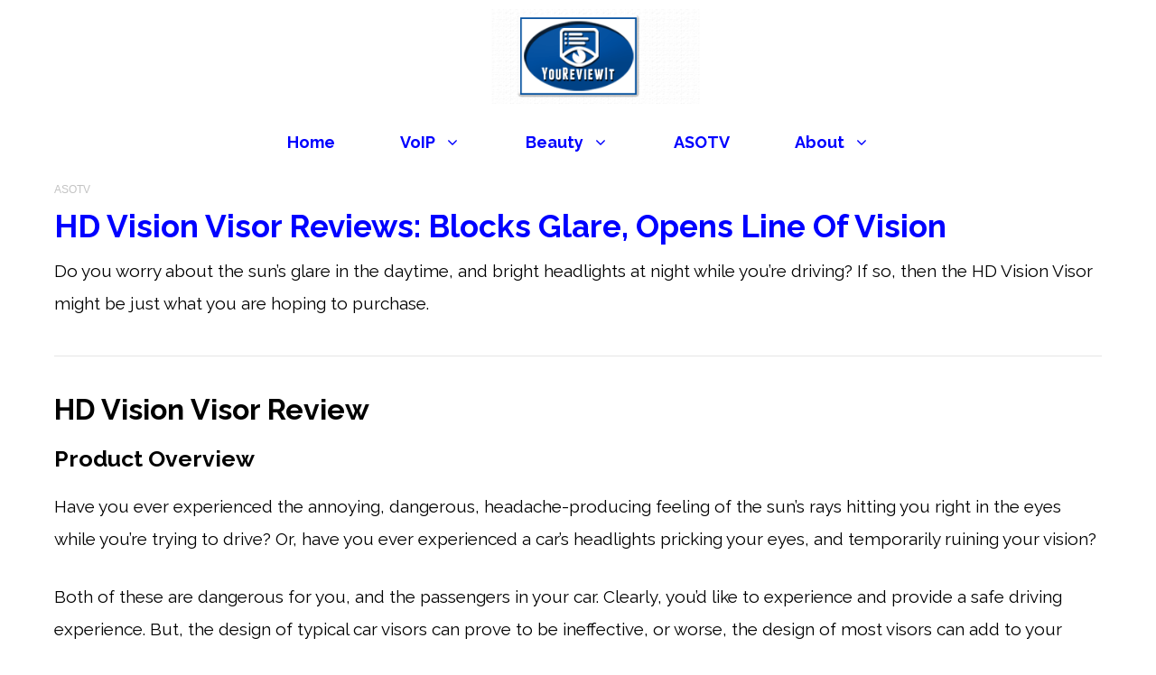

--- FILE ---
content_type: text/html; charset=UTF-8
request_url: https://www.youreviewit.com/asotv/hd-vision-visor-blocks-glare-opens-line-of-vision/
body_size: 20351
content:
<!DOCTYPE html>
<html lang="en-US">
<head>
	<meta charset="UTF-8">
	<title>HD Vision Visor Reviews: Blocks Glare, Opens Line Of Vision | YouReviewIt</title>
	<style>img:is([sizes="auto" i], [sizes^="auto," i]) { contain-intrinsic-size: 3000px 1500px }</style>
	<meta name="viewport" content="width=device-width, initial-scale=1">
<!-- The SEO Framework by Sybre Waaijer -->
<meta name="robots" content="max-snippet:-1,max-image-preview:standard,max-video-preview:-1" />
<link rel="canonical" href="https://www.youreviewit.com/asotv/hd-vision-visor-blocks-glare-opens-line-of-vision/" />
<meta name="description" content="Do you worry about the sun’s glare in the daytime, and bright headlights at night while you’re driving? If so, then the HD Vision Visor might be just what you…" />
<meta property="og:type" content="article" />
<meta property="og:locale" content="en_US" />
<meta property="og:site_name" content="YouReviewIt" />
<meta property="og:title" content="HD Vision Visor Reviews: Blocks Glare, Opens Line Of Vision | YouReviewIt" />
<meta property="og:description" content="Do you worry about the sun’s glare in the daytime, and bright headlights at night while you’re driving? If so, then the HD Vision Visor might be just what you are hoping to purchase." />
<meta property="og:url" content="https://www.youreviewit.com/asotv/hd-vision-visor-blocks-glare-opens-line-of-vision/" />
<meta property="og:image" content="https://www.youreviewit.com/wp-content/uploads/2015/08/HD-Vision-Visor-Reduce-Glare-and-Turn-Your-Vision-into-High-Definition-.png" />
<meta property="og:image:width" content="1349" />
<meta property="og:image:height" content="626" />
<meta property="article:modified_time" content="2023-11-10T21:22:18+00:00" />
<meta property="article:author" content="https://www.facebook.com/YouReviewIt" />
<meta property="article:publisher" content="https://www.facebook.com/YouReviewIt" />
<meta name="twitter:card" content="summary_large_image" />
<meta name="twitter:site" content="@youreviewit" />
<meta name="twitter:creator" content="@youreviewit" />
<meta name="twitter:title" content="HD Vision Visor Reviews: Blocks Glare, Opens Line Of Vision | YouReviewIt" />
<meta name="twitter:description" content="Do you worry about the sun’s glare in the daytime, and bright headlights at night while you’re driving? If so, then the HD Vision Visor might be just what you are hoping to purchase." />
<meta name="twitter:image" content="https://www.youreviewit.com/wp-content/uploads/2015/08/HD-Vision-Visor-Reduce-Glare-and-Turn-Your-Vision-into-High-Definition-.png" />
<script type="application/ld+json">{"@context":"https://schema.org","@graph":[{"@type":"WebSite","@id":"https://www.youreviewit.com/#/schema/WebSite","url":"https://www.youreviewit.com/","name":"YouReviewIt","alternateName":"You Review it","description":"Product Reviews & Money Saving Tips for You!","inLanguage":"en-US","potentialAction":{"@type":"SearchAction","target":{"@type":"EntryPoint","urlTemplate":"https://www.youreviewit.com/search/{search_term_string}/"},"query-input":"required name=search_term_string"},"publisher":{"@type":"Organization","@id":"https://www.youreviewit.com/#/schema/Organization","name":"You Review it","url":"https://www.youreviewit.com/","logo":{"@type":"ImageObject","url":"https://www.youreviewit.com/wp-content/uploads/2020/05/cropped-You-Review-It-Mobile-Logo-1.png","contentUrl":"https://www.youreviewit.com/wp-content/uploads/2020/05/cropped-You-Review-It-Mobile-Logo-1.png","width":178,"height":125}}},{"@type":"WebPage","@id":"https://www.youreviewit.com/asotv/hd-vision-visor-blocks-glare-opens-line-of-vision/","url":"https://www.youreviewit.com/asotv/hd-vision-visor-blocks-glare-opens-line-of-vision/","name":"HD Vision Visor Reviews: Blocks Glare, Opens Line Of Vision | YouReviewIt","description":"Do you worry about the sun’s glare in the daytime, and bright headlights at night while you’re driving? If so, then the HD Vision Visor might be just what you…","inLanguage":"en-US","isPartOf":{"@id":"https://www.youreviewit.com/#/schema/WebSite"},"breadcrumb":{"@type":"BreadcrumbList","@id":"https://www.youreviewit.com/#/schema/BreadcrumbList","itemListElement":[{"@type":"ListItem","position":1,"item":"https://www.youreviewit.com/","name":"YouReviewIt"},{"@type":"ListItem","position":2,"item":"https://www.youreviewit.com/./asotv/","name":"Category: ASOTV"},{"@type":"ListItem","position":3,"name":"HD Vision Visor Reviews: Blocks Glare, Opens Line Of Vision"}]},"potentialAction":{"@type":"ReadAction","target":"https://www.youreviewit.com/asotv/hd-vision-visor-blocks-glare-opens-line-of-vision/"},"datePublished":"2015-08-09T17:12:41+00:00","dateModified":"2023-11-10T21:22:18+00:00","author":{"@type":"Person","@id":"https://www.youreviewit.com/#/schema/Person/cbf71c892f81bfe216f25b11f8d31770","name":"Jay"}}]}</script>
<!-- / The SEO Framework by Sybre Waaijer | 34.91ms meta | 11.27ms boot -->

<link rel='dns-prefetch' href='//www.googletagmanager.com' />
<link rel='dns-prefetch' href='//pagead2.googlesyndication.com' />
<link href='https://fonts.gstatic.com' crossorigin rel='preconnect' />
<link href='https://fonts.googleapis.com' crossorigin rel='preconnect' />
<link rel="alternate" type="application/rss+xml" title="YouReviewIt &raquo; Feed" href="https://www.youreviewit.com/feed/" />
<script>
window._wpemojiSettings = {"baseUrl":"https:\/\/s.w.org\/images\/core\/emoji\/16.0.1\/72x72\/","ext":".png","svgUrl":"https:\/\/s.w.org\/images\/core\/emoji\/16.0.1\/svg\/","svgExt":".svg","source":{"concatemoji":"https:\/\/www.youreviewit.com\/wp-includes\/js\/wp-emoji-release.min.js?ver=6.8.3"}};
/*! This file is auto-generated */
!function(s,n){var o,i,e;function c(e){try{var t={supportTests:e,timestamp:(new Date).valueOf()};sessionStorage.setItem(o,JSON.stringify(t))}catch(e){}}function p(e,t,n){e.clearRect(0,0,e.canvas.width,e.canvas.height),e.fillText(t,0,0);var t=new Uint32Array(e.getImageData(0,0,e.canvas.width,e.canvas.height).data),a=(e.clearRect(0,0,e.canvas.width,e.canvas.height),e.fillText(n,0,0),new Uint32Array(e.getImageData(0,0,e.canvas.width,e.canvas.height).data));return t.every(function(e,t){return e===a[t]})}function u(e,t){e.clearRect(0,0,e.canvas.width,e.canvas.height),e.fillText(t,0,0);for(var n=e.getImageData(16,16,1,1),a=0;a<n.data.length;a++)if(0!==n.data[a])return!1;return!0}function f(e,t,n,a){switch(t){case"flag":return n(e,"\ud83c\udff3\ufe0f\u200d\u26a7\ufe0f","\ud83c\udff3\ufe0f\u200b\u26a7\ufe0f")?!1:!n(e,"\ud83c\udde8\ud83c\uddf6","\ud83c\udde8\u200b\ud83c\uddf6")&&!n(e,"\ud83c\udff4\udb40\udc67\udb40\udc62\udb40\udc65\udb40\udc6e\udb40\udc67\udb40\udc7f","\ud83c\udff4\u200b\udb40\udc67\u200b\udb40\udc62\u200b\udb40\udc65\u200b\udb40\udc6e\u200b\udb40\udc67\u200b\udb40\udc7f");case"emoji":return!a(e,"\ud83e\udedf")}return!1}function g(e,t,n,a){var r="undefined"!=typeof WorkerGlobalScope&&self instanceof WorkerGlobalScope?new OffscreenCanvas(300,150):s.createElement("canvas"),o=r.getContext("2d",{willReadFrequently:!0}),i=(o.textBaseline="top",o.font="600 32px Arial",{});return e.forEach(function(e){i[e]=t(o,e,n,a)}),i}function t(e){var t=s.createElement("script");t.src=e,t.defer=!0,s.head.appendChild(t)}"undefined"!=typeof Promise&&(o="wpEmojiSettingsSupports",i=["flag","emoji"],n.supports={everything:!0,everythingExceptFlag:!0},e=new Promise(function(e){s.addEventListener("DOMContentLoaded",e,{once:!0})}),new Promise(function(t){var n=function(){try{var e=JSON.parse(sessionStorage.getItem(o));if("object"==typeof e&&"number"==typeof e.timestamp&&(new Date).valueOf()<e.timestamp+604800&&"object"==typeof e.supportTests)return e.supportTests}catch(e){}return null}();if(!n){if("undefined"!=typeof Worker&&"undefined"!=typeof OffscreenCanvas&&"undefined"!=typeof URL&&URL.createObjectURL&&"undefined"!=typeof Blob)try{var e="postMessage("+g.toString()+"("+[JSON.stringify(i),f.toString(),p.toString(),u.toString()].join(",")+"));",a=new Blob([e],{type:"text/javascript"}),r=new Worker(URL.createObjectURL(a),{name:"wpTestEmojiSupports"});return void(r.onmessage=function(e){c(n=e.data),r.terminate(),t(n)})}catch(e){}c(n=g(i,f,p,u))}t(n)}).then(function(e){for(var t in e)n.supports[t]=e[t],n.supports.everything=n.supports.everything&&n.supports[t],"flag"!==t&&(n.supports.everythingExceptFlag=n.supports.everythingExceptFlag&&n.supports[t]);n.supports.everythingExceptFlag=n.supports.everythingExceptFlag&&!n.supports.flag,n.DOMReady=!1,n.readyCallback=function(){n.DOMReady=!0}}).then(function(){return e}).then(function(){var e;n.supports.everything||(n.readyCallback(),(e=n.source||{}).concatemoji?t(e.concatemoji):e.wpemoji&&e.twemoji&&(t(e.twemoji),t(e.wpemoji)))}))}((window,document),window._wpemojiSettings);
</script>
<!-- www.youreviewit.com is managing ads with Advanced Ads 2.0.14 – https://wpadvancedads.com/ --><script id="youre-ready">
			window.advanced_ads_ready=function(e,a){a=a||"complete";var d=function(e){return"interactive"===a?"loading"!==e:"complete"===e};d(document.readyState)?e():document.addEventListener("readystatechange",(function(a){d(a.target.readyState)&&e()}),{once:"interactive"===a})},window.advanced_ads_ready_queue=window.advanced_ads_ready_queue||[];		</script>
		
<style id='wp-emoji-styles-inline-css'>

	img.wp-smiley, img.emoji {
		display: inline !important;
		border: none !important;
		box-shadow: none !important;
		height: 1em !important;
		width: 1em !important;
		margin: 0 0.07em !important;
		vertical-align: -0.1em !important;
		background: none !important;
		padding: 0 !important;
	}
</style>
<link rel='stylesheet' id='wp-block-library-css' href='https://www.youreviewit.com/wp-includes/css/dist/block-library/style.min.css?ver=6.8.3' media='all' />
<style id='classic-theme-styles-inline-css'>
/*! This file is auto-generated */
.wp-block-button__link{color:#fff;background-color:#32373c;border-radius:9999px;box-shadow:none;text-decoration:none;padding:calc(.667em + 2px) calc(1.333em + 2px);font-size:1.125em}.wp-block-file__button{background:#32373c;color:#fff;text-decoration:none}
</style>
<style id='global-styles-inline-css'>
:root{--wp--preset--aspect-ratio--square: 1;--wp--preset--aspect-ratio--4-3: 4/3;--wp--preset--aspect-ratio--3-4: 3/4;--wp--preset--aspect-ratio--3-2: 3/2;--wp--preset--aspect-ratio--2-3: 2/3;--wp--preset--aspect-ratio--16-9: 16/9;--wp--preset--aspect-ratio--9-16: 9/16;--wp--preset--color--black: #000000;--wp--preset--color--cyan-bluish-gray: #abb8c3;--wp--preset--color--white: #ffffff;--wp--preset--color--pale-pink: #f78da7;--wp--preset--color--vivid-red: #cf2e2e;--wp--preset--color--luminous-vivid-orange: #ff6900;--wp--preset--color--luminous-vivid-amber: #fcb900;--wp--preset--color--light-green-cyan: #7bdcb5;--wp--preset--color--vivid-green-cyan: #00d084;--wp--preset--color--pale-cyan-blue: #8ed1fc;--wp--preset--color--vivid-cyan-blue: #0693e3;--wp--preset--color--vivid-purple: #9b51e0;--wp--preset--color--contrast: var(--contrast);--wp--preset--color--contrast-2: var(--contrast-2);--wp--preset--color--contrast-3: var(--contrast-3);--wp--preset--color--base: var(--base);--wp--preset--color--base-2: var(--base-2);--wp--preset--color--base-3: var(--base-3);--wp--preset--color--accent: var(--accent);--wp--preset--gradient--vivid-cyan-blue-to-vivid-purple: linear-gradient(135deg,rgba(6,147,227,1) 0%,rgb(155,81,224) 100%);--wp--preset--gradient--light-green-cyan-to-vivid-green-cyan: linear-gradient(135deg,rgb(122,220,180) 0%,rgb(0,208,130) 100%);--wp--preset--gradient--luminous-vivid-amber-to-luminous-vivid-orange: linear-gradient(135deg,rgba(252,185,0,1) 0%,rgba(255,105,0,1) 100%);--wp--preset--gradient--luminous-vivid-orange-to-vivid-red: linear-gradient(135deg,rgba(255,105,0,1) 0%,rgb(207,46,46) 100%);--wp--preset--gradient--very-light-gray-to-cyan-bluish-gray: linear-gradient(135deg,rgb(238,238,238) 0%,rgb(169,184,195) 100%);--wp--preset--gradient--cool-to-warm-spectrum: linear-gradient(135deg,rgb(74,234,220) 0%,rgb(151,120,209) 20%,rgb(207,42,186) 40%,rgb(238,44,130) 60%,rgb(251,105,98) 80%,rgb(254,248,76) 100%);--wp--preset--gradient--blush-light-purple: linear-gradient(135deg,rgb(255,206,236) 0%,rgb(152,150,240) 100%);--wp--preset--gradient--blush-bordeaux: linear-gradient(135deg,rgb(254,205,165) 0%,rgb(254,45,45) 50%,rgb(107,0,62) 100%);--wp--preset--gradient--luminous-dusk: linear-gradient(135deg,rgb(255,203,112) 0%,rgb(199,81,192) 50%,rgb(65,88,208) 100%);--wp--preset--gradient--pale-ocean: linear-gradient(135deg,rgb(255,245,203) 0%,rgb(182,227,212) 50%,rgb(51,167,181) 100%);--wp--preset--gradient--electric-grass: linear-gradient(135deg,rgb(202,248,128) 0%,rgb(113,206,126) 100%);--wp--preset--gradient--midnight: linear-gradient(135deg,rgb(2,3,129) 0%,rgb(40,116,252) 100%);--wp--preset--font-size--small: 13px;--wp--preset--font-size--medium: 20px;--wp--preset--font-size--large: 36px;--wp--preset--font-size--x-large: 42px;--wp--preset--spacing--20: 0.44rem;--wp--preset--spacing--30: 0.67rem;--wp--preset--spacing--40: 1rem;--wp--preset--spacing--50: 1.5rem;--wp--preset--spacing--60: 2.25rem;--wp--preset--spacing--70: 3.38rem;--wp--preset--spacing--80: 5.06rem;--wp--preset--shadow--natural: 6px 6px 9px rgba(0, 0, 0, 0.2);--wp--preset--shadow--deep: 12px 12px 50px rgba(0, 0, 0, 0.4);--wp--preset--shadow--sharp: 6px 6px 0px rgba(0, 0, 0, 0.2);--wp--preset--shadow--outlined: 6px 6px 0px -3px rgba(255, 255, 255, 1), 6px 6px rgba(0, 0, 0, 1);--wp--preset--shadow--crisp: 6px 6px 0px rgba(0, 0, 0, 1);}:where(.is-layout-flex){gap: 0.5em;}:where(.is-layout-grid){gap: 0.5em;}body .is-layout-flex{display: flex;}.is-layout-flex{flex-wrap: wrap;align-items: center;}.is-layout-flex > :is(*, div){margin: 0;}body .is-layout-grid{display: grid;}.is-layout-grid > :is(*, div){margin: 0;}:where(.wp-block-columns.is-layout-flex){gap: 2em;}:where(.wp-block-columns.is-layout-grid){gap: 2em;}:where(.wp-block-post-template.is-layout-flex){gap: 1.25em;}:where(.wp-block-post-template.is-layout-grid){gap: 1.25em;}.has-black-color{color: var(--wp--preset--color--black) !important;}.has-cyan-bluish-gray-color{color: var(--wp--preset--color--cyan-bluish-gray) !important;}.has-white-color{color: var(--wp--preset--color--white) !important;}.has-pale-pink-color{color: var(--wp--preset--color--pale-pink) !important;}.has-vivid-red-color{color: var(--wp--preset--color--vivid-red) !important;}.has-luminous-vivid-orange-color{color: var(--wp--preset--color--luminous-vivid-orange) !important;}.has-luminous-vivid-amber-color{color: var(--wp--preset--color--luminous-vivid-amber) !important;}.has-light-green-cyan-color{color: var(--wp--preset--color--light-green-cyan) !important;}.has-vivid-green-cyan-color{color: var(--wp--preset--color--vivid-green-cyan) !important;}.has-pale-cyan-blue-color{color: var(--wp--preset--color--pale-cyan-blue) !important;}.has-vivid-cyan-blue-color{color: var(--wp--preset--color--vivid-cyan-blue) !important;}.has-vivid-purple-color{color: var(--wp--preset--color--vivid-purple) !important;}.has-black-background-color{background-color: var(--wp--preset--color--black) !important;}.has-cyan-bluish-gray-background-color{background-color: var(--wp--preset--color--cyan-bluish-gray) !important;}.has-white-background-color{background-color: var(--wp--preset--color--white) !important;}.has-pale-pink-background-color{background-color: var(--wp--preset--color--pale-pink) !important;}.has-vivid-red-background-color{background-color: var(--wp--preset--color--vivid-red) !important;}.has-luminous-vivid-orange-background-color{background-color: var(--wp--preset--color--luminous-vivid-orange) !important;}.has-luminous-vivid-amber-background-color{background-color: var(--wp--preset--color--luminous-vivid-amber) !important;}.has-light-green-cyan-background-color{background-color: var(--wp--preset--color--light-green-cyan) !important;}.has-vivid-green-cyan-background-color{background-color: var(--wp--preset--color--vivid-green-cyan) !important;}.has-pale-cyan-blue-background-color{background-color: var(--wp--preset--color--pale-cyan-blue) !important;}.has-vivid-cyan-blue-background-color{background-color: var(--wp--preset--color--vivid-cyan-blue) !important;}.has-vivid-purple-background-color{background-color: var(--wp--preset--color--vivid-purple) !important;}.has-black-border-color{border-color: var(--wp--preset--color--black) !important;}.has-cyan-bluish-gray-border-color{border-color: var(--wp--preset--color--cyan-bluish-gray) !important;}.has-white-border-color{border-color: var(--wp--preset--color--white) !important;}.has-pale-pink-border-color{border-color: var(--wp--preset--color--pale-pink) !important;}.has-vivid-red-border-color{border-color: var(--wp--preset--color--vivid-red) !important;}.has-luminous-vivid-orange-border-color{border-color: var(--wp--preset--color--luminous-vivid-orange) !important;}.has-luminous-vivid-amber-border-color{border-color: var(--wp--preset--color--luminous-vivid-amber) !important;}.has-light-green-cyan-border-color{border-color: var(--wp--preset--color--light-green-cyan) !important;}.has-vivid-green-cyan-border-color{border-color: var(--wp--preset--color--vivid-green-cyan) !important;}.has-pale-cyan-blue-border-color{border-color: var(--wp--preset--color--pale-cyan-blue) !important;}.has-vivid-cyan-blue-border-color{border-color: var(--wp--preset--color--vivid-cyan-blue) !important;}.has-vivid-purple-border-color{border-color: var(--wp--preset--color--vivid-purple) !important;}.has-vivid-cyan-blue-to-vivid-purple-gradient-background{background: var(--wp--preset--gradient--vivid-cyan-blue-to-vivid-purple) !important;}.has-light-green-cyan-to-vivid-green-cyan-gradient-background{background: var(--wp--preset--gradient--light-green-cyan-to-vivid-green-cyan) !important;}.has-luminous-vivid-amber-to-luminous-vivid-orange-gradient-background{background: var(--wp--preset--gradient--luminous-vivid-amber-to-luminous-vivid-orange) !important;}.has-luminous-vivid-orange-to-vivid-red-gradient-background{background: var(--wp--preset--gradient--luminous-vivid-orange-to-vivid-red) !important;}.has-very-light-gray-to-cyan-bluish-gray-gradient-background{background: var(--wp--preset--gradient--very-light-gray-to-cyan-bluish-gray) !important;}.has-cool-to-warm-spectrum-gradient-background{background: var(--wp--preset--gradient--cool-to-warm-spectrum) !important;}.has-blush-light-purple-gradient-background{background: var(--wp--preset--gradient--blush-light-purple) !important;}.has-blush-bordeaux-gradient-background{background: var(--wp--preset--gradient--blush-bordeaux) !important;}.has-luminous-dusk-gradient-background{background: var(--wp--preset--gradient--luminous-dusk) !important;}.has-pale-ocean-gradient-background{background: var(--wp--preset--gradient--pale-ocean) !important;}.has-electric-grass-gradient-background{background: var(--wp--preset--gradient--electric-grass) !important;}.has-midnight-gradient-background{background: var(--wp--preset--gradient--midnight) !important;}.has-small-font-size{font-size: var(--wp--preset--font-size--small) !important;}.has-medium-font-size{font-size: var(--wp--preset--font-size--medium) !important;}.has-large-font-size{font-size: var(--wp--preset--font-size--large) !important;}.has-x-large-font-size{font-size: var(--wp--preset--font-size--x-large) !important;}
:where(.wp-block-post-template.is-layout-flex){gap: 1.25em;}:where(.wp-block-post-template.is-layout-grid){gap: 1.25em;}
:where(.wp-block-columns.is-layout-flex){gap: 2em;}:where(.wp-block-columns.is-layout-grid){gap: 2em;}
:root :where(.wp-block-pullquote){font-size: 1.5em;line-height: 1.6;}
</style>
<link rel='stylesheet' id='toc-screen-css' href='https://www.youreviewit.com/wp-content/plugins/table-of-contents-plus/screen.min.css?ver=2411.1' media='all' />
<style id='toc-screen-inline-css'>
div#toc_container ul li {font-size: 90%;}
</style>
<link rel='stylesheet' id='wp-show-posts-css' href='https://www.youreviewit.com/wp-content/plugins/wp-show-posts/css/wp-show-posts-min.css?ver=1.1.6' media='all' />
<link rel='stylesheet' id='generate-style-css' href='https://www.youreviewit.com/wp-content/themes/generatepress/assets/css/all.min.css?ver=3.6.1' media='all' />
<style id='generate-style-inline-css'>
.no-featured-image-padding .featured-image {margin-left:-60px;margin-right:-60px;}.post-image-above-header .no-featured-image-padding .inside-article .featured-image {margin-top:-10px;}@media (max-width:768px){.no-featured-image-padding .featured-image {margin-left:-30px;margin-right:-30px;}.post-image-above-header .no-featured-image-padding .inside-article .featured-image {margin-top:-30px;}}
body{background-color:#ffffff;color:#000000;}a{color:#0000ff;}a:hover, a:focus, a:active{color:#0000ff;}body .grid-container{max-width:1335px;}.wp-block-group__inner-container{max-width:1335px;margin-left:auto;margin-right:auto;}.site-header .header-image{width:270px;}:root{--contrast:#222222;--contrast-2:#575760;--contrast-3:#b2b2be;--base:#f0f0f0;--base-2:#f7f8f9;--base-3:#ffffff;--accent:#1e73be;}:root .has-contrast-color{color:var(--contrast);}:root .has-contrast-background-color{background-color:var(--contrast);}:root .has-contrast-2-color{color:var(--contrast-2);}:root .has-contrast-2-background-color{background-color:var(--contrast-2);}:root .has-contrast-3-color{color:var(--contrast-3);}:root .has-contrast-3-background-color{background-color:var(--contrast-3);}:root .has-base-color{color:var(--base);}:root .has-base-background-color{background-color:var(--base);}:root .has-base-2-color{color:var(--base-2);}:root .has-base-2-background-color{background-color:var(--base-2);}:root .has-base-3-color{color:var(--base-3);}:root .has-base-3-background-color{background-color:var(--base-3);}:root .has-accent-color{color:var(--accent);}:root .has-accent-background-color{background-color:var(--accent);}body, button, input, select, textarea{font-family:Raleway, sans-serif;font-size:19px;}body{line-height:1.9;}.main-title{text-transform:uppercase;font-size:25px;}.site-description{font-size:15px;}.main-navigation a, .main-navigation .menu-toggle, .main-navigation .menu-bar-items{font-weight:700;text-transform:capitalize;font-size:18px;}button:not(.menu-toggle),html input[type="button"],input[type="reset"],input[type="submit"],.button,.wp-block-button .wp-block-button__link{text-transform:uppercase;font-size:14px;}.site-info{font-size:15px;}h1{font-weight:bold;font-size:35px;line-height:1.2;}h2{font-weight:bold;font-size:32px;}h3{font-weight:bold;font-size:25px;line-height:1.2;}.main-navigation .main-nav ul ul li a{font-family:inherit;font-weight:500;line-height:0.5em;}.top-bar{background-color:#636363;color:#ffffff;}.top-bar a{color:#ffffff;}.top-bar a:hover{color:#303030;}.site-header{background-color:#ffffff;color:#000000;}.site-header a{color:#3a3a3a;}.main-title a,.main-title a:hover{color:#0000ff;}.site-description{color:#757575;}.mobile-menu-control-wrapper .menu-toggle,.mobile-menu-control-wrapper .menu-toggle:hover,.mobile-menu-control-wrapper .menu-toggle:focus,.has-inline-mobile-toggle #site-navigation.toggled{background-color:rgba(0, 0, 0, 0.02);}.main-navigation,.main-navigation ul ul{background-color:#ffffff;}.main-navigation .main-nav ul li a, .main-navigation .menu-toggle, .main-navigation .menu-bar-items{color:#0000ff;}.main-navigation .main-nav ul li:not([class*="current-menu-"]):hover > a, .main-navigation .main-nav ul li:not([class*="current-menu-"]):focus > a, .main-navigation .main-nav ul li.sfHover:not([class*="current-menu-"]) > a, .main-navigation .menu-bar-item:hover > a, .main-navigation .menu-bar-item.sfHover > a{color:#000fff;background-color:#ffffff;}button.menu-toggle:hover,button.menu-toggle:focus,.main-navigation .mobile-bar-items a,.main-navigation .mobile-bar-items a:hover,.main-navigation .mobile-bar-items a:focus{color:#0000ff;}.main-navigation .main-nav ul li[class*="current-menu-"] > a{color:#999999;background-color:#ffffff;}.navigation-search input[type="search"],.navigation-search input[type="search"]:active, .navigation-search input[type="search"]:focus, .main-navigation .main-nav ul li.search-item.active > a, .main-navigation .menu-bar-items .search-item.active > a{color:#000fff;background-color:#ffffff;}.main-navigation ul ul{background-color:#ffffff;}.main-navigation .main-nav ul ul li a{color:#000000;}.main-navigation .main-nav ul ul li:not([class*="current-menu-"]):hover > a,.main-navigation .main-nav ul ul li:not([class*="current-menu-"]):focus > a, .main-navigation .main-nav ul ul li.sfHover:not([class*="current-menu-"]) > a{color:#0000ff;background-color:#ffffff;}.main-navigation .main-nav ul ul li[class*="current-menu-"] > a{color:#ffffff;background-color:#4f4f4f;}.separate-containers .inside-article, .separate-containers .comments-area, .separate-containers .page-header, .one-container .container, .separate-containers .paging-navigation, .inside-page-header{background-color:#ffffff;}.entry-title a{color:#3d3d3d;}.entry-title a:hover{color:#3d3d3d;}.entry-meta{color:#3d3d3d;}.entry-meta a{color:#0000ff;}.entry-meta a:hover{color:#0000fe;}h2{color:#000000;}h3{color:#000000;}h4{color:#000000;}h5{color:#000000;}h6{color:#000000;}.sidebar .widget{background-color:#fafafa;}.sidebar .widget .widget-title{color:#000000;}.footer-widgets{color:#000000;background-color:#ffffff;}.footer-widgets a{color:#0000ff;}.footer-widgets a:hover{color:#ffffff;}.footer-widgets .widget-title{color:#ffffff;}.site-info{color:#ffffff;background-color:#000000;}.site-info a{color:#0000ff;}.site-info a:hover{color:#0000ff;}.footer-bar .widget_nav_menu .current-menu-item a{color:#0000ff;}input[type="text"],input[type="email"],input[type="url"],input[type="password"],input[type="search"],input[type="tel"],input[type="number"],textarea,select{color:#0a0a0a;background-color:#fafafa;border-color:#e8e8e8;}input[type="text"]:focus,input[type="email"]:focus,input[type="url"]:focus,input[type="password"]:focus,input[type="search"]:focus,input[type="tel"]:focus,input[type="number"]:focus,textarea:focus,select:focus{color:#666666;background-color:#ffffff;border-color:#bfbfbf;}button,html input[type="button"],input[type="reset"],input[type="submit"],a.button,a.wp-block-button__link:not(.has-background){color:#ffffff;background-color:#ffffff;}button:hover,html input[type="button"]:hover,input[type="reset"]:hover,input[type="submit"]:hover,a.button:hover,button:focus,html input[type="button"]:focus,input[type="reset"]:focus,input[type="submit"]:focus,a.button:focus,a.wp-block-button__link:not(.has-background):active,a.wp-block-button__link:not(.has-background):focus,a.wp-block-button__link:not(.has-background):hover{color:#ffffff;background-color:#0000ff;}a.generate-back-to-top{background-color:rgba( 0,0,0,0.4 );color:#ffffff;}a.generate-back-to-top:hover,a.generate-back-to-top:focus{background-color:rgba( 0,0,0,0.6 );color:#ffffff;}:root{--gp-search-modal-bg-color:var(--base-3);--gp-search-modal-text-color:var(--contrast);--gp-search-modal-overlay-bg-color:rgba(0,0,0,0.2);}@media (max-width: 768px){.main-navigation .menu-bar-item:hover > a, .main-navigation .menu-bar-item.sfHover > a{background:none;color:#0000ff;}}.inside-top-bar{padding:10px;}.inside-header{padding:10px 0px 10px 0px;}.separate-containers .inside-article, .separate-containers .comments-area, .separate-containers .page-header, .separate-containers .paging-navigation, .one-container .site-content, .inside-page-header{padding:10px 60px 10px 60px;}.site-main .wp-block-group__inner-container{padding:10px 60px 10px 60px;}.entry-content .alignwide, body:not(.no-sidebar) .entry-content .alignfull{margin-left:-60px;width:calc(100% + 120px);max-width:calc(100% + 120px);}.one-container.right-sidebar .site-main,.one-container.both-right .site-main{margin-right:60px;}.one-container.left-sidebar .site-main,.one-container.both-left .site-main{margin-left:60px;}.one-container.both-sidebars .site-main{margin:0px 60px 0px 60px;}.separate-containers .widget, .separate-containers .site-main > *, .separate-containers .page-header, .widget-area .main-navigation{margin-bottom:0px;}.separate-containers .site-main{margin:0px;}.both-right.separate-containers .inside-left-sidebar{margin-right:0px;}.both-right.separate-containers .inside-right-sidebar{margin-left:0px;}.both-left.separate-containers .inside-left-sidebar{margin-right:0px;}.both-left.separate-containers .inside-right-sidebar{margin-left:0px;}.separate-containers .page-header-image, .separate-containers .page-header-contained, .separate-containers .page-header-image-single, .separate-containers .page-header-content-single{margin-top:0px;}.separate-containers .inside-right-sidebar, .separate-containers .inside-left-sidebar{margin-top:0px;margin-bottom:0px;}.main-navigation .main-nav ul li a,.menu-toggle,.main-navigation .mobile-bar-items a{padding-left:36px;padding-right:36px;line-height:66px;}.main-navigation .main-nav ul ul li a{padding:7px 36px 7px 36px;}.main-navigation ul ul{width:300px;}.navigation-search input[type="search"]{height:66px;}.rtl .menu-item-has-children .dropdown-menu-toggle{padding-left:36px;}.menu-item-has-children .dropdown-menu-toggle{padding-right:36px;}.menu-item-has-children ul .dropdown-menu-toggle{padding-top:7px;padding-bottom:7px;margin-top:-7px;}.rtl .main-navigation .main-nav ul li.menu-item-has-children > a{padding-right:36px;}.widget-area .widget{padding:60px;}.footer-widgets{padding:20px 500px 20px 500px;}.site-info{padding:10px 425px 10px 100px;}@media (max-width:768px){.separate-containers .inside-article, .separate-containers .comments-area, .separate-containers .page-header, .separate-containers .paging-navigation, .one-container .site-content, .inside-page-header{padding:30px;}.site-main .wp-block-group__inner-container{padding:30px;}.inside-header{padding-left:0px;}.footer-widgets{padding-top:10px;padding-right:10px;padding-bottom:10px;padding-left:10px;}.site-info{padding-right:10px;padding-left:10px;}.entry-content .alignwide, body:not(.no-sidebar) .entry-content .alignfull{margin-left:-30px;width:calc(100% + 60px);max-width:calc(100% + 60px);}}/* End cached CSS */@media (max-width: 768px){.main-navigation .menu-toggle,.main-navigation .mobile-bar-items,.sidebar-nav-mobile:not(#sticky-placeholder){display:block;}.main-navigation ul,.gen-sidebar-nav{display:none;}[class*="nav-float-"] .site-header .inside-header > *{float:none;clear:both;}}
.dynamic-author-image-rounded{border-radius:100%;}.dynamic-featured-image, .dynamic-author-image{vertical-align:middle;}.one-container.blog .dynamic-content-template:not(:last-child), .one-container.archive .dynamic-content-template:not(:last-child){padding-bottom:0px;}.dynamic-entry-excerpt > p:last-child{margin-bottom:0px;}
.post-image:not(:first-child), .page-content:not(:first-child), .entry-content:not(:first-child), .entry-summary:not(:first-child), footer.entry-meta{margin-top:0.5em;}.post-image-above-header .inside-article div.featured-image, .post-image-above-header .inside-article div.post-image{margin-bottom:0.5em;}
</style>
<link rel='stylesheet' id='generate-child-css' href='https://www.youreviewit.com/wp-content/themes/generatepress_child/style.css?ver=1742493725' media='all' />
<link rel='stylesheet' id='generate-google-fonts-css' href='https://fonts.googleapis.com/css?family=Raleway%3A100%2C100italic%2C200%2C200italic%2C300%2C300italic%2Cregular%2Citalic%2C500%2C500italic%2C600%2C600italic%2C700%2C700italic%2C800%2C800italic%2C900%2C900italic&#038;display=auto&#038;ver=3.6.1' media='all' />
<link rel='stylesheet' id='generate-blog-columns-css' href='https://www.youreviewit.com/wp-content/plugins/gp-premium/blog/functions/css/columns.min.css?ver=2.5.5' media='all' />
<link rel='stylesheet' id='generate-navigation-branding-css' href='https://www.youreviewit.com/wp-content/plugins/gp-premium/menu-plus/functions/css/navigation-branding.min.css?ver=2.5.5' media='all' />
<style id='generate-navigation-branding-inline-css'>
@media (max-width: 768px){.site-header, #site-navigation, #sticky-navigation{display:none !important;opacity:0.0;}#mobile-header{display:block !important;width:100% !important;}#mobile-header .main-nav > ul{display:none;}#mobile-header.toggled .main-nav > ul, #mobile-header .menu-toggle, #mobile-header .mobile-bar-items{display:block;}#mobile-header .main-nav{-ms-flex:0 0 100%;flex:0 0 100%;-webkit-box-ordinal-group:5;-ms-flex-order:4;order:4;}}.navigation-branding img, .site-logo.mobile-header-logo img{height:66px;width:auto;}.navigation-branding .main-title{line-height:66px;}@media (max-width: 1345px){#site-navigation .navigation-branding, #sticky-navigation .navigation-branding{margin-left:10px;}}@media (max-width: 768px){.main-navigation:not(.slideout-navigation) .main-nav{-ms-flex:0 0 100%;flex:0 0 100%;}.main-navigation:not(.slideout-navigation) .inside-navigation{-ms-flex-wrap:wrap;flex-wrap:wrap;display:-webkit-box;display:-ms-flexbox;display:flex;}.nav-aligned-center .navigation-branding, .nav-aligned-left .navigation-branding{margin-right:auto;}.nav-aligned-center  .main-navigation.has-branding:not(.slideout-navigation) .inside-navigation .main-nav,.nav-aligned-center  .main-navigation.has-sticky-branding.navigation-stick .inside-navigation .main-nav,.nav-aligned-left  .main-navigation.has-branding:not(.slideout-navigation) .inside-navigation .main-nav,.nav-aligned-left  .main-navigation.has-sticky-branding.navigation-stick .inside-navigation .main-nav{margin-right:0px;}}
</style>
<script src="https://www.youreviewit.com/wp-includes/js/jquery/jquery.min.js?ver=3.7.1" id="jquery-core-js"></script>
<script src="https://www.youreviewit.com/wp-includes/js/jquery/jquery-migrate.min.js?ver=3.4.1" id="jquery-migrate-js"></script>

<!-- Google tag (gtag.js) snippet added by Site Kit -->
<!-- Google Analytics snippet added by Site Kit -->
<script src="https://www.googletagmanager.com/gtag/js?id=GT-T5RN9XX" id="google_gtagjs-js" async></script>
<script id="google_gtagjs-js-after">
window.dataLayer = window.dataLayer || [];function gtag(){dataLayer.push(arguments);}
gtag("set","linker",{"domains":["www.youreviewit.com"]});
gtag("js", new Date());
gtag("set", "developer_id.dZTNiMT", true);
gtag("config", "GT-T5RN9XX");
</script>
<link rel="https://api.w.org/" href="https://www.youreviewit.com/wp-json/" /><link rel="alternate" title="JSON" type="application/json" href="https://www.youreviewit.com/wp-json/wp/v2/posts/15281" /><link rel="EditURI" type="application/rsd+xml" title="RSD" href="https://www.youreviewit.com/xmlrpc.php?rsd" />
<link rel="alternate" title="oEmbed (JSON)" type="application/json+oembed" href="https://www.youreviewit.com/wp-json/oembed/1.0/embed?url=https%3A%2F%2Fwww.youreviewit.com%2Fasotv%2Fhd-vision-visor-blocks-glare-opens-line-of-vision%2F" />
<link rel="alternate" title="oEmbed (XML)" type="text/xml+oembed" href="https://www.youreviewit.com/wp-json/oembed/1.0/embed?url=https%3A%2F%2Fwww.youreviewit.com%2Fasotv%2Fhd-vision-visor-blocks-glare-opens-line-of-vision%2F&#038;format=xml" />
<meta name="generator" content="Site Kit by Google 1.170.0" />
<!-- Google AdSense meta tags added by Site Kit -->
<meta name="google-adsense-platform-account" content="ca-host-pub-2644536267352236">
<meta name="google-adsense-platform-domain" content="sitekit.withgoogle.com">
<!-- End Google AdSense meta tags added by Site Kit -->
<!-- Global site tag (gtag.js) - Google Analytics -->
<script async src="https://www.googletagmanager.com/gtag/js?id=UA-156982068-1"></script>
<script>
  window.dataLayer = window.dataLayer || [];
  function gtag(){dataLayer.push(arguments);}
  gtag('js', new Date());

  gtag('config', 'UA-156982068-1');
</script><script async src="https://pagead2.googlesyndication.com/pagead/js/adsbygoogle.js?client=ca-pub-6779406339323303"
     crossorigin="anonymous"></script>
<!-- Google AdSense snippet added by Site Kit -->
<script async src="https://pagead2.googlesyndication.com/pagead/js/adsbygoogle.js?client=ca-pub-6779406339323303&amp;host=ca-host-pub-2644536267352236" crossorigin="anonymous"></script>

<!-- End Google AdSense snippet added by Site Kit -->
<link rel="icon" href="https://www.youreviewit.com/wp-content/uploads/2020/05/cropped-You-Review-It-Favicon-32x32.png" sizes="32x32" />
<link rel="icon" href="https://www.youreviewit.com/wp-content/uploads/2020/05/cropped-You-Review-It-Favicon-192x192.png" sizes="192x192" />
<link rel="apple-touch-icon" href="https://www.youreviewit.com/wp-content/uploads/2020/05/cropped-You-Review-It-Favicon-180x180.png" />
<meta name="msapplication-TileImage" content="https://www.youreviewit.com/wp-content/uploads/2020/05/cropped-You-Review-It-Favicon-270x270.png" />
		<style id="wp-custom-css">
			.site-logo.mobile-header-logo  {
    position: absolute;
    top: 0;
    left: 50%;
    transform: translateX(-50%); 
}
#mobile-header .menu-toggle {
    order: -1;
    margin-right: auto;
}

.site-logo.mobile-header-logo img {
    padding: 0;
}

.navigation-branding img, 
.site-logo.mobile-header-logo img {
    height: 70px;
	  width: 70px;
}

h1.entry-title {
    color: #0000ff;
}

body {
    min-height: 100vh;
    display: flex;
    flex-direction: column;
}
.container.grid-container {
    width: 100%;
}
.site-footer {
    margin-top: auto;
}		</style>
		</head>

<body class="wp-singular post-template-default single single-post postid-15281 single-format-standard wp-custom-logo wp-embed-responsive wp-theme-generatepress wp-child-theme-generatepress_child post-image-above-header post-image-aligned-center sticky-menu-fade mobile-header mobile-header-logo no-sidebar nav-below-header separate-containers fluid-header active-footer-widgets-1 nav-aligned-center header-aligned-center dropdown-hover aa-prefix-youre-" itemtype="https://schema.org/Blog" itemscope>
	<a class="screen-reader-text skip-link" href="#content" title="Skip to content">Skip to content</a>		<header class="site-header" id="masthead" aria-label="Site"  itemtype="https://schema.org/WPHeader" itemscope>
			<div class="inside-header">
				<div class="site-logo">
					<a href="https://www.youreviewit.com/" rel="home">
						<img  class="header-image is-logo-image" alt="YouReviewIt" src="https://www.youreviewit.com/wp-content/uploads/2023/11/cropped-YouReviewIt-Logo.png" srcset="https://www.youreviewit.com/wp-content/uploads/2023/11/cropped-YouReviewIt-Logo.png 1x, https://www.youreviewit.com/wp-content/uploads/2018/05/cropped-cropped-cropped-YouReviewIt-Logo-1.png 2x" width="320" height="125" />
					</a>
				</div>			</div>
		</header>
				<nav id="mobile-header" itemtype="https://schema.org/SiteNavigationElement" itemscope class="main-navigation mobile-header-navigation has-branding">
			<div class="inside-navigation grid-container grid-parent">
				<div class="site-logo mobile-header-logo">
						<a href="https://www.youreviewit.com/" title="YouReviewIt" rel="home">
							<img src="https://www.youreviewit.com/wp-content/uploads/2015/01/YouReviewIt.png" alt="YouReviewIt" class="is-logo-image" width="180" height="180" />
						</a>
					</div>					<button class="menu-toggle" aria-controls="mobile-menu" aria-expanded="false">
						<span class="gp-icon icon-menu-bars"><svg viewBox="0 0 512 512" aria-hidden="true" xmlns="http://www.w3.org/2000/svg" width="1em" height="1em"><path d="M0 96c0-13.255 10.745-24 24-24h464c13.255 0 24 10.745 24 24s-10.745 24-24 24H24c-13.255 0-24-10.745-24-24zm0 160c0-13.255 10.745-24 24-24h464c13.255 0 24 10.745 24 24s-10.745 24-24 24H24c-13.255 0-24-10.745-24-24zm0 160c0-13.255 10.745-24 24-24h464c13.255 0 24 10.745 24 24s-10.745 24-24 24H24c-13.255 0-24-10.745-24-24z" /></svg><svg viewBox="0 0 512 512" aria-hidden="true" xmlns="http://www.w3.org/2000/svg" width="1em" height="1em"><path d="M71.029 71.029c9.373-9.372 24.569-9.372 33.942 0L256 222.059l151.029-151.03c9.373-9.372 24.569-9.372 33.942 0 9.372 9.373 9.372 24.569 0 33.942L289.941 256l151.03 151.029c9.372 9.373 9.372 24.569 0 33.942-9.373 9.372-24.569 9.372-33.942 0L256 289.941l-151.029 151.03c-9.373 9.372-24.569 9.372-33.942 0-9.372-9.373-9.372-24.569 0-33.942L222.059 256 71.029 104.971c-9.372-9.373-9.372-24.569 0-33.942z" /></svg></span><span class="mobile-menu">Menu</span>					</button>
					<div id="mobile-menu" class="main-nav"><ul id="menu-new-header-menu" class=" menu sf-menu"><li id="menu-item-24504" class="menu-item menu-item-type-custom menu-item-object-custom menu-item-home menu-item-24504"><a href="https://www.youreviewit.com">Home</a></li>
<li id="menu-item-23719" class="menu-item menu-item-type-post_type menu-item-object-page menu-item-has-children menu-item-23719"><a href="https://www.youreviewit.com/voip/">VoIP<span role="presentation" class="dropdown-menu-toggle"><span class="gp-icon icon-arrow"><svg viewBox="0 0 330 512" aria-hidden="true" xmlns="http://www.w3.org/2000/svg" width="1em" height="1em"><path d="M305.913 197.085c0 2.266-1.133 4.815-2.833 6.514L171.087 335.593c-1.7 1.7-4.249 2.832-6.515 2.832s-4.815-1.133-6.515-2.832L26.064 203.599c-1.7-1.7-2.832-4.248-2.832-6.514s1.132-4.816 2.832-6.515l14.162-14.163c1.7-1.699 3.966-2.832 6.515-2.832 2.266 0 4.815 1.133 6.515 2.832l111.316 111.317 111.316-111.317c1.7-1.699 4.249-2.832 6.515-2.832s4.815 1.133 6.515 2.832l14.162 14.163c1.7 1.7 2.833 4.249 2.833 6.515z" /></svg></span></span></a>
<ul class="sub-menu">
	<li id="menu-item-24502" class="menu-item menu-item-type-post_type menu-item-object-page menu-item-24502"><a href="https://www.youreviewit.com/voip/support/">Technical Guides</a></li>
	<li id="menu-item-24500" class="menu-item menu-item-type-post_type menu-item-object-page menu-item-24500"><a href="https://www.youreviewit.com/voip/business/">Business Phone Services</a></li>
	<li id="menu-item-24501" class="menu-item menu-item-type-post_type menu-item-object-page menu-item-24501"><a href="https://www.youreviewit.com/voip/residential/">Residential Phone Services</a></li>
</ul>
</li>
<li id="menu-item-24288" class="menu-item menu-item-type-post_type menu-item-object-page menu-item-has-children menu-item-24288"><a href="https://www.youreviewit.com/beauty/">Beauty<span role="presentation" class="dropdown-menu-toggle"><span class="gp-icon icon-arrow"><svg viewBox="0 0 330 512" aria-hidden="true" xmlns="http://www.w3.org/2000/svg" width="1em" height="1em"><path d="M305.913 197.085c0 2.266-1.133 4.815-2.833 6.514L171.087 335.593c-1.7 1.7-4.249 2.832-6.515 2.832s-4.815-1.133-6.515-2.832L26.064 203.599c-1.7-1.7-2.832-4.248-2.832-6.514s1.132-4.816 2.832-6.515l14.162-14.163c1.7-1.699 3.966-2.832 6.515-2.832 2.266 0 4.815 1.133 6.515 2.832l111.316 111.317 111.316-111.317c1.7-1.699 4.249-2.832 6.515-2.832s4.815 1.133 6.515 2.832l14.162 14.163c1.7 1.7 2.833 4.249 2.833 6.515z" /></svg></span></span></a>
<ul class="sub-menu">
	<li id="menu-item-24497" class="menu-item menu-item-type-post_type menu-item-object-page menu-item-24497"><a href="https://www.youreviewit.com/beauty/anti-aging/">Anti-Aging Products</a></li>
	<li id="menu-item-24498" class="menu-item menu-item-type-post_type menu-item-object-page menu-item-24498"><a href="https://www.youreviewit.com/beauty/acne-treatments/">Acne Treatment Products</a></li>
	<li id="menu-item-24499" class="menu-item menu-item-type-post_type menu-item-object-page menu-item-24499"><a href="https://www.youreviewit.com/beauty/hair-removal/">Home Hair Removal Products</a></li>
</ul>
</li>
<li id="menu-item-23709" class="menu-item menu-item-type-post_type menu-item-object-page menu-item-23709"><a href="https://www.youreviewit.com/asotv/">ASOTV</a></li>
<li id="menu-item-20321" class="menu-item menu-item-type-post_type menu-item-object-page menu-item-has-children menu-item-20321"><a href="https://www.youreviewit.com/about-us/">About<span role="presentation" class="dropdown-menu-toggle"><span class="gp-icon icon-arrow"><svg viewBox="0 0 330 512" aria-hidden="true" xmlns="http://www.w3.org/2000/svg" width="1em" height="1em"><path d="M305.913 197.085c0 2.266-1.133 4.815-2.833 6.514L171.087 335.593c-1.7 1.7-4.249 2.832-6.515 2.832s-4.815-1.133-6.515-2.832L26.064 203.599c-1.7-1.7-2.832-4.248-2.832-6.514s1.132-4.816 2.832-6.515l14.162-14.163c1.7-1.699 3.966-2.832 6.515-2.832 2.266 0 4.815 1.133 6.515 2.832l111.316 111.317 111.316-111.317c1.7-1.699 4.249-2.832 6.515-2.832s4.815 1.133 6.515 2.832l14.162 14.163c1.7 1.7 2.833 4.249 2.833 6.515z" /></svg></span></span></a>
<ul class="sub-menu">
	<li id="menu-item-24407" class="menu-item menu-item-type-post_type menu-item-object-page menu-item-24407"><a href="https://www.youreviewit.com/blog/">Blog</a></li>
	<li id="menu-item-20324" class="menu-item menu-item-type-post_type menu-item-object-page menu-item-20324"><a href="https://www.youreviewit.com/contact/">Contact</a></li>
	<li id="menu-item-24493" class="menu-item menu-item-type-post_type menu-item-object-page menu-item-24493"><a href="https://www.youreviewit.com/review-standards/">Our Review Standards</a></li>
</ul>
</li>
</ul></div>			</div><!-- .inside-navigation -->
		</nav><!-- #site-navigation -->
				<nav class="main-navigation sub-menu-right" id="site-navigation" aria-label="Primary"  itemtype="https://schema.org/SiteNavigationElement" itemscope>
			<div class="inside-navigation">
								<button class="menu-toggle" aria-controls="primary-menu" aria-expanded="false">
					<span class="gp-icon icon-menu-bars"><svg viewBox="0 0 512 512" aria-hidden="true" xmlns="http://www.w3.org/2000/svg" width="1em" height="1em"><path d="M0 96c0-13.255 10.745-24 24-24h464c13.255 0 24 10.745 24 24s-10.745 24-24 24H24c-13.255 0-24-10.745-24-24zm0 160c0-13.255 10.745-24 24-24h464c13.255 0 24 10.745 24 24s-10.745 24-24 24H24c-13.255 0-24-10.745-24-24zm0 160c0-13.255 10.745-24 24-24h464c13.255 0 24 10.745 24 24s-10.745 24-24 24H24c-13.255 0-24-10.745-24-24z" /></svg><svg viewBox="0 0 512 512" aria-hidden="true" xmlns="http://www.w3.org/2000/svg" width="1em" height="1em"><path d="M71.029 71.029c9.373-9.372 24.569-9.372 33.942 0L256 222.059l151.029-151.03c9.373-9.372 24.569-9.372 33.942 0 9.372 9.373 9.372 24.569 0 33.942L289.941 256l151.03 151.029c9.372 9.373 9.372 24.569 0 33.942-9.373 9.372-24.569 9.372-33.942 0L256 289.941l-151.029 151.03c-9.373 9.372-24.569 9.372-33.942 0-9.372-9.373-9.372-24.569 0-33.942L222.059 256 71.029 104.971c-9.372-9.373-9.372-24.569 0-33.942z" /></svg></span><span class="mobile-menu">Menu</span>				</button>
				<div id="primary-menu" class="main-nav"><ul id="menu-new-header-menu-1" class=" menu sf-menu"><li class="menu-item menu-item-type-custom menu-item-object-custom menu-item-home menu-item-24504"><a href="https://www.youreviewit.com">Home</a></li>
<li class="menu-item menu-item-type-post_type menu-item-object-page menu-item-has-children menu-item-23719"><a href="https://www.youreviewit.com/voip/">VoIP<span role="presentation" class="dropdown-menu-toggle"><span class="gp-icon icon-arrow"><svg viewBox="0 0 330 512" aria-hidden="true" xmlns="http://www.w3.org/2000/svg" width="1em" height="1em"><path d="M305.913 197.085c0 2.266-1.133 4.815-2.833 6.514L171.087 335.593c-1.7 1.7-4.249 2.832-6.515 2.832s-4.815-1.133-6.515-2.832L26.064 203.599c-1.7-1.7-2.832-4.248-2.832-6.514s1.132-4.816 2.832-6.515l14.162-14.163c1.7-1.699 3.966-2.832 6.515-2.832 2.266 0 4.815 1.133 6.515 2.832l111.316 111.317 111.316-111.317c1.7-1.699 4.249-2.832 6.515-2.832s4.815 1.133 6.515 2.832l14.162 14.163c1.7 1.7 2.833 4.249 2.833 6.515z" /></svg></span></span></a>
<ul class="sub-menu">
	<li class="menu-item menu-item-type-post_type menu-item-object-page menu-item-24502"><a href="https://www.youreviewit.com/voip/support/">Technical Guides</a></li>
	<li class="menu-item menu-item-type-post_type menu-item-object-page menu-item-24500"><a href="https://www.youreviewit.com/voip/business/">Business Phone Services</a></li>
	<li class="menu-item menu-item-type-post_type menu-item-object-page menu-item-24501"><a href="https://www.youreviewit.com/voip/residential/">Residential Phone Services</a></li>
</ul>
</li>
<li class="menu-item menu-item-type-post_type menu-item-object-page menu-item-has-children menu-item-24288"><a href="https://www.youreviewit.com/beauty/">Beauty<span role="presentation" class="dropdown-menu-toggle"><span class="gp-icon icon-arrow"><svg viewBox="0 0 330 512" aria-hidden="true" xmlns="http://www.w3.org/2000/svg" width="1em" height="1em"><path d="M305.913 197.085c0 2.266-1.133 4.815-2.833 6.514L171.087 335.593c-1.7 1.7-4.249 2.832-6.515 2.832s-4.815-1.133-6.515-2.832L26.064 203.599c-1.7-1.7-2.832-4.248-2.832-6.514s1.132-4.816 2.832-6.515l14.162-14.163c1.7-1.699 3.966-2.832 6.515-2.832 2.266 0 4.815 1.133 6.515 2.832l111.316 111.317 111.316-111.317c1.7-1.699 4.249-2.832 6.515-2.832s4.815 1.133 6.515 2.832l14.162 14.163c1.7 1.7 2.833 4.249 2.833 6.515z" /></svg></span></span></a>
<ul class="sub-menu">
	<li class="menu-item menu-item-type-post_type menu-item-object-page menu-item-24497"><a href="https://www.youreviewit.com/beauty/anti-aging/">Anti-Aging Products</a></li>
	<li class="menu-item menu-item-type-post_type menu-item-object-page menu-item-24498"><a href="https://www.youreviewit.com/beauty/acne-treatments/">Acne Treatment Products</a></li>
	<li class="menu-item menu-item-type-post_type menu-item-object-page menu-item-24499"><a href="https://www.youreviewit.com/beauty/hair-removal/">Home Hair Removal Products</a></li>
</ul>
</li>
<li class="menu-item menu-item-type-post_type menu-item-object-page menu-item-23709"><a href="https://www.youreviewit.com/asotv/">ASOTV</a></li>
<li class="menu-item menu-item-type-post_type menu-item-object-page menu-item-has-children menu-item-20321"><a href="https://www.youreviewit.com/about-us/">About<span role="presentation" class="dropdown-menu-toggle"><span class="gp-icon icon-arrow"><svg viewBox="0 0 330 512" aria-hidden="true" xmlns="http://www.w3.org/2000/svg" width="1em" height="1em"><path d="M305.913 197.085c0 2.266-1.133 4.815-2.833 6.514L171.087 335.593c-1.7 1.7-4.249 2.832-6.515 2.832s-4.815-1.133-6.515-2.832L26.064 203.599c-1.7-1.7-2.832-4.248-2.832-6.514s1.132-4.816 2.832-6.515l14.162-14.163c1.7-1.699 3.966-2.832 6.515-2.832 2.266 0 4.815 1.133 6.515 2.832l111.316 111.317 111.316-111.317c1.7-1.699 4.249-2.832 6.515-2.832s4.815 1.133 6.515 2.832l14.162 14.163c1.7 1.7 2.833 4.249 2.833 6.515z" /></svg></span></span></a>
<ul class="sub-menu">
	<li class="menu-item menu-item-type-post_type menu-item-object-page menu-item-24407"><a href="https://www.youreviewit.com/blog/">Blog</a></li>
	<li class="menu-item menu-item-type-post_type menu-item-object-page menu-item-20324"><a href="https://www.youreviewit.com/contact/">Contact</a></li>
	<li class="menu-item menu-item-type-post_type menu-item-object-page menu-item-24493"><a href="https://www.youreviewit.com/review-standards/">Our Review Standards</a></li>
</ul>
</li>
</ul></div>			</div>
		</nav>
		
	<div class="site grid-container container hfeed grid-parent" id="page">
				<div class="site-content" id="content">
			
	<div class="content-area grid-parent mobile-grid-100 grid-100 tablet-grid-100" id="primary">
		<main class="site-main" id="main">
			
<article id="post-15281" class="post-15281 post type-post status-publish format-standard has-post-thumbnail hentry category-asotv tag-car-headlight-visor tag-car-visors tag-glare-visor tag-hd-vision-visor tag-hd-visionvisor tag-hdvisionvisor tag-sun-visor-for-car infinite-scroll-item no-featured-image-padding" itemtype="https://schema.org/CreativeWork" itemscope>
	<div class="inside-article">
					<header class="entry-header">
				<div class="breadcrumbs" itemscope itemtype="http://schema.org/BreadcrumbList"><span itemprop="itemListElement" itemscope itemtype="http://schema.org/ListItem"><a class="breadcrumbs__link" href="https://www.youreviewit.com/./asotv/" itemprop="item"><span itemprop="name">ASOTV</span></a><meta itemprop="position" content="1" /></span></div><!-- .breadcrumbs --><h1 class="entry-title" itemprop="headline">HD Vision Visor Reviews: Blocks Glare, Opens Line Of Vision</h1>			</header>
			
		<div class="entry-content" itemprop="text">
			<p>Do you worry about the sun&#8217;s glare in the daytime, and bright headlights at night while you&#8217;re driving? If so, then the HD Vision Visor might be just what you are hoping to purchase.</p>
<hr />
<h2><strong>HD Vision Visor Review</strong></h2>
<h3><strong>Product Overview</strong></h3>
<p>Have you ever experienced the annoying, dangerous, headache-producing feeling of the sun&#8217;s rays hitting you right in the eyes while you&#8217;re trying to drive? Or, have you ever experienced a car&#8217;s headlights pricking your eyes, and temporarily ruining your vision?</p>
<p>Both of these are dangerous for you, and the passengers in your car. Clearly, you&#8217;d like to experience and provide a safe driving experience. But, the design of typical car visors can prove to be ineffective, or worse, the design of most visors can add to your problems.</p>
<p>The HD vision visor&#8217;s design addresses all of the most common issues that drivers experience, and most important, the visor is designed to provide a safe driving experience.</p>
<hr />
<h3><strong>Purpose</strong></h3>
<p>Experiencing glare while driving isn&#8217;t simply a nuisance&#8211;it&#8217;s downright dangerous!</p>
<p><em>AAA</em> wrote this on their blog regarding the harmful affects of the sun&#8217;s glare, along with recommended tips on how to protect your line of vision, and your personal safety.</p>
<hr />
<h3><strong>How To Use</strong></h3>
<p>Simply clip the visor to your car&#8217;s installed visor. Then, pull the visor down when you need to protect yourself from glare, day or night.</p>
<hr />
<h3><strong>Additional Supplies Needed</strong></h3>
<p>There aren&#8217;t any additional supplies that you&#8217;ll need to purchase, but you&#8217;ll probably want to purchase more than one visor to protect all of the drivers in your family. You should purchase one for all of your cars, and it wouldn&#8217;t hurt to provide visual comfort for passengers riding in the front seat areas, too.</p>
<hr />
<h3><strong>Who Needs HD Vision Visor? </strong></h3>
<p><em>HD Vision Visor</em> is the product you&#8217;ll need to purchase right now if:</p>
<ul>
<li>You live in a sunny high-glare region of the country</li>
<li>Your transitional prescription glasses aren&#8217;t protecting you from glare</li>
<li>You want to experience as much visual safety as possible</li>
</ul>
<hr />
<h3><strong>How Is This Product Different Other Car Visors?</strong></h3>
<p>The purpose of a vehicle sun visor is to keep the sun out of your eyes. But, if you look at the design of a typical sun visor, then you&#8217;ll notice a couple of design flaws:</p>
<p>1. The visor hangs too low, blocking your line of vision altogether<br />
2. The visor sets too high, allowing sun rays to blind you while you&#8217;re driving</p>
<p>HD Vision Visors addresses both of these issues. The visor is designed to be clipped right on top of your car&#8217;s manufacture-installed visor. You simply clip it to the bottom of the visor, and drop it down as needed.</p>
<p>This way, you won&#8217;t have to deal with glare being allowed to assault your eyes. At the same time, the visor&#8217;s panel is designed to give you a full range of vision while effectively blocking out harmful rays. The bottom line is, you&#8217;ll be able to see while you drive, safely and effectively.</p>
<hr />
<h3><b>How Much Do the HD Vision Visors Cost?</b></h3>
<p>The price for the HD Vision Visors varies from time to time so we suggest you check online for the current pricing!</p>
		</div>

				<footer class="entry-meta" aria-label="Entry meta">
			<span class="cat-links"><span class="gp-icon icon-categories"><svg viewBox="0 0 512 512" aria-hidden="true" xmlns="http://www.w3.org/2000/svg" width="1em" height="1em"><path d="M0 112c0-26.51 21.49-48 48-48h110.014a48 48 0 0143.592 27.907l12.349 26.791A16 16 0 00228.486 128H464c26.51 0 48 21.49 48 48v224c0 26.51-21.49 48-48 48H48c-26.51 0-48-21.49-48-48V112z" /></svg></span><span class="screen-reader-text">Categories </span><a href="https://www.youreviewit.com/./asotv/" rel="category tag">ASOTV</a></span> 		</footer>
		<div class="wpsp-related-posts1  grid-container">
	<h2>Related Posts</h2>
<style>.wp-show-posts-columns#wpsp-22679 {margin-left: -1em; }.wp-show-posts-columns#wpsp-22679 .wp-show-posts-inner {margin: 0 0 1em 1em; }</style><section id="wpsp-22679" class=" wp-show-posts-columns wp-show-posts" style=""><article class=" wp-show-posts-single post-17613 post type-post status-publish format-standard has-post-thumbnail hentry category-asotv tag-asotv wpsp-col-4" itemtype="http://schema.org/CreativeWork" itemscope><div class="wp-show-posts-inner" style="">		<div class="wp-show-posts-image  wpsp-image-center ">
			<a href="https://www.youreviewit.com/asotv/trumpy-bear-review-real-or-joke/"  title="Trumpy Bear Review: Is Trumpy Bear Real or a Joke?">					<img src="https://www.youreviewit.com/wp-content/uploads/2019/12/Get-Trumpy-Bear-300x275.png" alt="Trumpy Bear Review: Is Trumpy Bear Real or a Joke?" itemprop="image" class="center" />
				</a>		</div>
								<header class="wp-show-posts-entry-header">
							<p class="wp-show-posts-entry-title" itemprop="headline"><a href="https://www.youreviewit.com/asotv/trumpy-bear-review-real-or-joke/" rel="bookmark">Trumpy Bear Review: Is Trumpy Bear Real or a Joke?</a></p>						</header><!-- .entry-header -->
					</div><!-- wp-show-posts-inner --></article><article class=" wp-show-posts-single post-20729 post type-post status-publish format-standard has-post-thumbnail hentry category-asotv wpsp-col-4" itemtype="http://schema.org/CreativeWork" itemscope><div class="wp-show-posts-inner" style="">		<div class="wp-show-posts-image  wpsp-image-center ">
			<a href="https://www.youreviewit.com/asotv/clean-zone-cpap-cleaner-review/"  title="Clean Zone CPAP Cleaner &#038; Sanitizer Review">					<img src="https://www.youreviewit.com/wp-content/uploads/2020/07/Clean-Zone-CPAP-Cleaner-300x275.jpg" alt="Clean Zone CPAP Cleaner &#038; Sanitizer Review" itemprop="image" class="center" />
				</a>		</div>
								<header class="wp-show-posts-entry-header">
							<p class="wp-show-posts-entry-title" itemprop="headline"><a href="https://www.youreviewit.com/asotv/clean-zone-cpap-cleaner-review/" rel="bookmark">Clean Zone CPAP Cleaner &#038; Sanitizer Review</a></p>						</header><!-- .entry-header -->
					</div><!-- wp-show-posts-inner --></article><article class=" wp-show-posts-single post-20793 post type-post status-publish format-standard has-post-thumbnail hentry category-asotv wpsp-col-4" itemtype="http://schema.org/CreativeWork" itemscope><div class="wp-show-posts-inner" style="">		<div class="wp-show-posts-image  wpsp-image-center ">
			<a href="https://www.youreviewit.com/asotv/2020-battle-for-the-white-house-election-chess-set-review/"  title="2020 Battle for The White House Election Chess Set Review">					<img src="https://www.youreviewit.com/wp-content/uploads/2020/07/81MqZcwRQmL._AC_SL1500_-300x275.jpg" alt="2020 Battle for The White House Election Chess Set Review" itemprop="image" class="center" />
				</a>		</div>
								<header class="wp-show-posts-entry-header">
							<p class="wp-show-posts-entry-title" itemprop="headline"><a href="https://www.youreviewit.com/asotv/2020-battle-for-the-white-house-election-chess-set-review/" rel="bookmark">2020 Battle for The White House Election Chess Set Review</a></p>						</header><!-- .entry-header -->
					</div><!-- wp-show-posts-inner --></article><article class=" wp-show-posts-single post-20810 post type-post status-publish format-standard has-post-thumbnail hentry category-asotv wpsp-col-4" itemtype="http://schema.org/CreativeWork" itemscope><div class="wp-show-posts-inner" style="">		<div class="wp-show-posts-image  wpsp-image-center ">
			<a href="https://www.youreviewit.com/asotv/supplyaid-review-kn95-masks-hand-sanitizer-gloves/"  title="SupplyAID Review: KN95 Masks, Hand Sanitizer, Gloves &#038; More">					<img src="https://www.youreviewit.com/wp-content/uploads/2020/07/SupplyAid-Cleaning-Sanitizing-Products-300x275.jpg" alt="SupplyAID Review: KN95 Masks, Hand Sanitizer, Gloves &#038; More" itemprop="image" class="center" />
				</a>		</div>
								<header class="wp-show-posts-entry-header">
							<p class="wp-show-posts-entry-title" itemprop="headline"><a href="https://www.youreviewit.com/asotv/supplyaid-review-kn95-masks-hand-sanitizer-gloves/" rel="bookmark">SupplyAID Review: KN95 Masks, Hand Sanitizer, Gloves &#038; More</a></p>						</header><!-- .entry-header -->
					</div><!-- wp-show-posts-inner --></article><article class=" wp-show-posts-single post-20731 post type-post status-publish format-standard has-post-thumbnail hentry category-asotv wpsp-col-4" itemtype="http://schema.org/CreativeWork" itemscope><div class="wp-show-posts-inner" style="">		<div class="wp-show-posts-image  wpsp-image-center ">
			<a href="https://www.youreviewit.com/asotv/handvana-hydroclean-gel-hand-sanitizer-review/"  title="Handvana Hydroclean Gel Hand Sanitizer Review">					<img src="https://www.youreviewit.com/wp-content/uploads/2020/07/Handvana-Hydro-Gel-Hand-Sanitizer-Review-300x275.jpg" alt="Handvana Hydroclean Gel Hand Sanitizer Review" itemprop="image" class="center" />
				</a>		</div>
								<header class="wp-show-posts-entry-header">
							<p class="wp-show-posts-entry-title" itemprop="headline"><a href="https://www.youreviewit.com/asotv/handvana-hydroclean-gel-hand-sanitizer-review/" rel="bookmark">Handvana Hydroclean Gel Hand Sanitizer Review</a></p>						</header><!-- .entry-header -->
					</div><!-- wp-show-posts-inner --></article><article class=" wp-show-posts-single post-21055 post type-post status-publish format-standard has-post-thumbnail hentry category-asotv wpsp-col-4" itemtype="http://schema.org/CreativeWork" itemscope><div class="wp-show-posts-inner" style="">		<div class="wp-show-posts-image  wpsp-image-center ">
			<a href="https://www.youreviewit.com/asotv/air-police-4-mask-review/"  title="Air Police 4 Mask Review: Protective Facemask">					<img src="https://www.youreviewit.com/wp-content/uploads/2020/08/Air-Police-4-Mask-300x275.jpg" alt="Air Police 4 Mask Review: Protective Facemask" itemprop="image" class="center" />
				</a>		</div>
								<header class="wp-show-posts-entry-header">
							<p class="wp-show-posts-entry-title" itemprop="headline"><a href="https://www.youreviewit.com/asotv/air-police-4-mask-review/" rel="bookmark">Air Police 4 Mask Review: Protective Facemask</a></p>						</header><!-- .entry-header -->
					</div><!-- wp-show-posts-inner --></article><div class="wpsp-clear"></div></section><!-- .wp-show-posts --></div>	</div>
</article>
		</main>
	</div>

	
	</div>
</div>


<div class="site-footer footer-bar-active footer-bar-align-right">
				<div id="footer-widgets" class="site footer-widgets">
				<div class="footer-widgets-container">
					<div class="inside-footer-widgets">
							<div class="footer-widget-1 grid-parent grid-100 tablet-grid-50 mobile-grid-100">
		<aside id="text-116" class="widget inner-padding widget_text">			<div class="textwidget"><p><center><b>Affiliate Disclosure</b><br />
YouReviewIt.com is a participant in the Amazon Services LLC Associates Program, an affiliate advertising program designed to provide a means for sites to earn advertising fees by advertising and linking to Amazon.com.</center><center><br />
<b>Amazon and the Amazon logo are trademarks of Amazon.com, Inc. or its affiliates</b></center></p>
</div>
		</aside>	</div>
						</div>
				</div>
			</div>
					<footer class="site-info" aria-label="Site"  itemtype="https://schema.org/WPFooter" itemscope>
			<div class="inside-site-info">
						<div class="footer-bar">
			<aside id="nav_menu-2" class="widget inner-padding widget_nav_menu"><div class="menu-footer-container"><ul id="menu-footer" class="menu"><li id="menu-item-120" class="menu-item menu-item-type-post_type menu-item-object-page menu-item-120"><a href="https://www.youreviewit.com/about-us/">About</a></li>
<li id="menu-item-24397" class="menu-item menu-item-type-post_type menu-item-object-page menu-item-24397"><a href="https://www.youreviewit.com/review-standards/">Our Review Standards</a></li>
<li id="menu-item-2454" class="menu-item menu-item-type-post_type menu-item-object-page menu-item-2454"><a href="https://www.youreviewit.com/contact/">Contact</a></li>
<li id="menu-item-18558" class="menu-item menu-item-type-post_type menu-item-object-page menu-item-18558"><a href="https://www.youreviewit.com/advertising-disclosure/">Advertising Disclosure</a></li>
<li id="menu-item-18557" class="menu-item menu-item-type-post_type menu-item-object-page menu-item-18557"><a href="https://www.youreviewit.com/terms-of-use/">Terms</a></li>
<li id="menu-item-93" class="menu-item menu-item-type-post_type menu-item-object-page menu-item-93"><a href="https://www.youreviewit.com/privacy-policy/">Privacy</a></li>
</ul></div></aside>		</div>
						<div class="copyright-bar">
					&copy; Copyright 2026. <a href="https://www.youreviewit.com">YouReviewIt.com</a>				</div>
			</div>
		</footer>
		</div>

<script type="speculationrules">
{"prefetch":[{"source":"document","where":{"and":[{"href_matches":"\/*"},{"not":{"href_matches":["\/wp-*.php","\/wp-admin\/*","\/wp-content\/uploads\/*","\/wp-content\/*","\/wp-content\/plugins\/*","\/wp-content\/themes\/generatepress_child\/*","\/wp-content\/themes\/generatepress\/*","\/*\\?(.+)"]}},{"not":{"selector_matches":"a[rel~=\"nofollow\"]"}},{"not":{"selector_matches":".no-prefetch, .no-prefetch a"}}]},"eagerness":"conservative"}]}
</script>
<script id="generate-a11y">
!function(){"use strict";if("querySelector"in document&&"addEventListener"in window){var e=document.body;e.addEventListener("pointerdown",(function(){e.classList.add("using-mouse")}),{passive:!0}),e.addEventListener("keydown",(function(){e.classList.remove("using-mouse")}),{passive:!0})}}();
</script>
<script type="text/javascript">
var sc_project=6826393; 
var sc_invisible=1; 
var sc_security="46cedf9b"; 
</script>
<script type="text/javascript"
src="https://www.statcounter.com/counter/counter.js"
async></script><script id="toc-front-js-extra">
var tocplus = {"smooth_scroll":"1","visibility_show":"show","visibility_hide":"hide","visibility_hide_by_default":"1","width":"Auto","smooth_scroll_offset":"50"};
</script>
<script src="https://www.youreviewit.com/wp-content/plugins/table-of-contents-plus/front.min.js?ver=2411.1" id="toc-front-js"></script>
<script id="generate-menu-js-before">
var generatepressMenu = {"toggleOpenedSubMenus":true,"openSubMenuLabel":"Open Sub-Menu","closeSubMenuLabel":"Close Sub-Menu"};
</script>
<script src="https://www.youreviewit.com/wp-content/themes/generatepress/assets/js/menu.min.js?ver=3.6.1" id="generate-menu-js"></script>
<script src="https://www.youreviewit.com/wp-content/plugins/advanced-ads/admin/assets/js/advertisement.js?ver=2.0.14" id="advanced-ads-find-adblocker-js"></script>
<script src="https://www.youreviewit.com/wp-content/plugins/wp-show-posts/js/jquery.matchHeight.js?ver=1.1.6" id="wpsp-matchHeight-js"></script>
<script>!function(){window.advanced_ads_ready_queue=window.advanced_ads_ready_queue||[],advanced_ads_ready_queue.push=window.advanced_ads_ready;for(var d=0,a=advanced_ads_ready_queue.length;d<a;d++)advanced_ads_ready(advanced_ads_ready_queue[d])}();</script>
</body>
</html>


<!-- Page cached by LiteSpeed Cache 7.7 on 2026-01-13 00:51:36 -->

--- FILE ---
content_type: text/html; charset=utf-8
request_url: https://www.google.com/recaptcha/api2/aframe
body_size: 267
content:
<!DOCTYPE HTML><html><head><meta http-equiv="content-type" content="text/html; charset=UTF-8"></head><body><script nonce="TXiE2Wumzhg9qm36fI4V4w">/** Anti-fraud and anti-abuse applications only. See google.com/recaptcha */ try{var clients={'sodar':'https://pagead2.googlesyndication.com/pagead/sodar?'};window.addEventListener("message",function(a){try{if(a.source===window.parent){var b=JSON.parse(a.data);var c=clients[b['id']];if(c){var d=document.createElement('img');d.src=c+b['params']+'&rc='+(localStorage.getItem("rc::a")?sessionStorage.getItem("rc::b"):"");window.document.body.appendChild(d);sessionStorage.setItem("rc::e",parseInt(sessionStorage.getItem("rc::e")||0)+1);localStorage.setItem("rc::h",'1768868749202');}}}catch(b){}});window.parent.postMessage("_grecaptcha_ready", "*");}catch(b){}</script></body></html>

--- FILE ---
content_type: text/css
request_url: https://www.youreviewit.com/wp-content/themes/generatepress_child/style.css?ver=1742493725
body_size: 216
content:
/*
 Theme Name:   GeneratePress Child
 Theme URI:    https://generatepress.com
 Description:  Default GeneratePress child theme
 Author:       Tom Usborne
 Author URI:   https://tomusborne.com
 Template:     generatepress
 Version:      0.1
*/


/* Breadcrumbs
--------------------------------------------- */

.breadcrumbs {
    margin-bottom: 11px;
    font-family: 'Open Sans', arial, sans-serif;
    font-size: 12px;
    color: #898989;
    line-height: 18px;
}

.breadcrumbs a {
	color:#c3c3c3;
}

.breadcrumbs a:hover {
	color:#565656;
}


/* Related Posts
--------------------------------------------- */
.wpsp-related-posts1 {
    background-color: #fff;
    padding: 24px 20px 10px 20px;
    margin-top: 10px;
    -webkit-box-sizing: border-box;
    box-sizing: border-box;
    box-shadow: rgba(23, 43, 99, .14) 0 7px 28px !important;
}

/* WP Show Posts
--------------------------------------------- */
.wp-show-posts-entry-title a {
    font-weight: 600;
	font-size: 17px;
}

/* Back to Top Scroll
--------------------------------------------- */
a.generate-back-to-top {
    background-color: #0000ff;
}